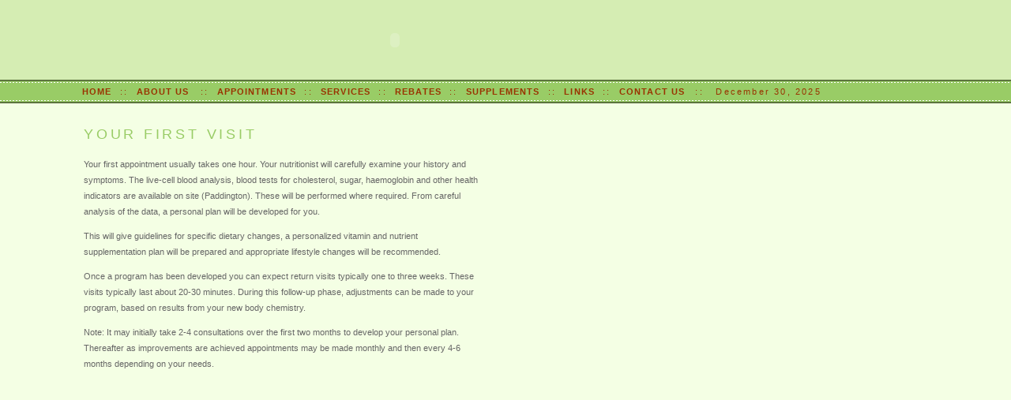

--- FILE ---
content_type: text/html
request_url: http://clinicnutrition.com/appointments.html
body_size: 2073
content:
<!DOCTYPE html PUBLIC "-//W3C//DTD XHTML 1.0 Transitional//EN" "http://www.w3.org/TR/xhtml1/DTD/xhtml1-transitional.dtd">
<html xmlns="http://www.w3.org/1999/xhtml">
<!-- DW6 -->
<head>
<!-- Copyright 2005 Macromedia, Inc. All rights reserved. -->
<title>Appointments</title>
<meta http-equiv="Content-Type" content="text/html; charset=ISO-8859-1" />
<link rel="stylesheet" href="mm_health_nutr.css" type="text/css" />
<script language="JavaScript" type="text/javascript">
//--------------- LOCALIZEABLE GLOBALS ---------------
var d=new Date();
var monthname=new Array("January","February","March","April","May","June","July","August","September","October","November","December");
//Ensure correct for language. English is "January 1, 2004"
var TODAY = monthname[d.getMonth()] + " " + d.getDate() + ", " + d.getFullYear();
//---------------   END LOCALIZEABLE   ---------------
</script>
<style type="text/css">
<!--
.style1 {color: #FFFFFF}
.style2 {color: #99FF00}
-->
</style>
</head>
<body bgcolor="#F4FFE4">
<table width="100%" border="0" cellspacing="0" cellpadding="0">
  <!--DWLayoutTable-->
  <tr bgcolor="#D5EDB3">
    <td colspan="2"><object classid="clsid:D27CDB6E-AE6D-11cf-96B8-444553540000" codebase="http://download.macromedia.com/pub/shockwave/cabs/flash/swflash.cab#version=7,0,19,0" width="1000" height="101">
        <param name="movie" value="flash.swf" />
        <param name="quality" value="high" />
        <embed src="flash.swf" quality="high" pluginspage="http://www.macromedia.com/go/getflashplayer" type="application/x-shockwave-flash" width="1000" height="101"></embed>
    </object></td>
    <td width="265" height="101">&nbsp;</td>
    <td width="100%">&nbsp;</td>
  </tr>


  <tr>
    <td colspan="4" bgcolor="#5C743D"><img src="mm_spacer.gif" alt="" width="1" height="2" border="0" /></td>
  </tr>

  <tr>
    <td colspan="4" bgcolor="#99CC66" background="mm_dashed_line.gif"><img src="mm_dashed_line.gif" alt="line decor" width="4" height="3" border="0" /></td>
  </tr>

  <tr bgcolor="#99CC66">
  <td width="40">&nbsp;</td>
  	<td height="20" colspan="3" class="style1" id="dateformat"><a href="index.html" class="style2">HOME</a>&nbsp;&nbsp;::&nbsp;&nbsp;<a href="about_us.html">ABOUT US </a>&nbsp;&nbsp;::&nbsp;&nbsp;<a href="appointments.html">APPOINTMENTS</a>&nbsp;&nbsp;::&nbsp;&nbsp;<a href="services.html">SERVICES</a>&nbsp;&nbsp;::&nbsp;&nbsp;<a href="rebates.html">REBATES</a>&nbsp;&nbsp;::&nbsp;&nbsp;<a href="supplements.html">SUPPLEMENTS</a>&nbsp;&nbsp;::&nbsp;&nbsp;<a href="links.html">LINKS</a>&nbsp;&nbsp;::&nbsp;&nbsp;<a href="contactus.html">CONTACT US &nbsp;</a>&nbsp;::&nbsp;&nbsp;
    <script language="JavaScript" type="text/javascript">
	
      document.write(TODAY);	</script>    </td>
  </tr>

  <tr>
    <td colspan="4" bgcolor="#99CC66" background="mm_dashed_line.gif"><img src="mm_dashed_line.gif" alt="line decor" width="4" height="3" border="0" /></td>
  </tr>

  <tr>
    <td colspan="4" bgcolor="#5C743D"><img src="mm_spacer.gif" alt="" width="1" height="2" border="0" /></td>
  </tr>
 <tr>
    <td>&nbsp;</td>
    <td colspan="2" valign="top">&nbsp;<br />
    &nbsp;<br />
   <table border="0" cellspacing="0" cellpadding="2" width="504">
     <!--DWLayoutTable-->
        <tr>
          <td width="500" class="pageName">YOUR FIRST VISIT </td>
        </tr>
        <tr>
          <td class="bodyText"><p>Your first appointment usually takes one hour. Your nutritionist will carefully examine your history and symptoms. The live-cell blood analysis, blood tests for cholesterol, sugar, haemoglobin and other health indicators are available on site (Paddington). These will be performed where required. From careful analysis of the data, a personal plan will be developed for you.</p>		  
            <p>This will give guidelines for specific dietary changes, a personalized vitamin and nutrient supplementation plan will be prepared and appropriate lifestyle changes will be recommended.</p>
            <p>Once a program has been developed you can expect return visits typically one to three weeks. These visits typically last about 20-30 minutes. During this follow-up phase, adjustments can be made to your program, based on results from your new body chemistry.</p>
          <p>Note: It may initially take 2-4 consultations over the first two months to develop your personal plan. Thereafter as improvements are achieved appointments may be made monthly and then every 4-6 months depending on your needs.</p></td>
        </tr>
        <tr>
          <td height="305">&nbsp;</td>
        </tr>
      </table>
	  &nbsp;<br />
    &nbsp;<br />	</td>
    <td>&nbsp;</td>
  </tr>

 <tr>
    <td>&nbsp;</td>
    <td width="342">&nbsp;</td>
    <td>&nbsp;</td>
	<td>&nbsp;</td>
  </tr>
  <tr>
    <td colspan="4" bgcolor="#99CC66" background="mm_dashed_line.gif"><img src="mm_dashed_line.gif" alt="line decor" width="4" height="3" border="0" /></td>
  </tr>

  <tr bgcolor="#99CC66">
  <td width="40">&nbsp;</td>
  	<td colspan="3" id="dateformat" height="20"><a href="javascript:;"></a>Copyright &copy; 2010 -  Brisbane Clinic of Nutritional Medicine  - Powered by SmartyHost </td>
  </tr>
</table>
</body>
</html>
